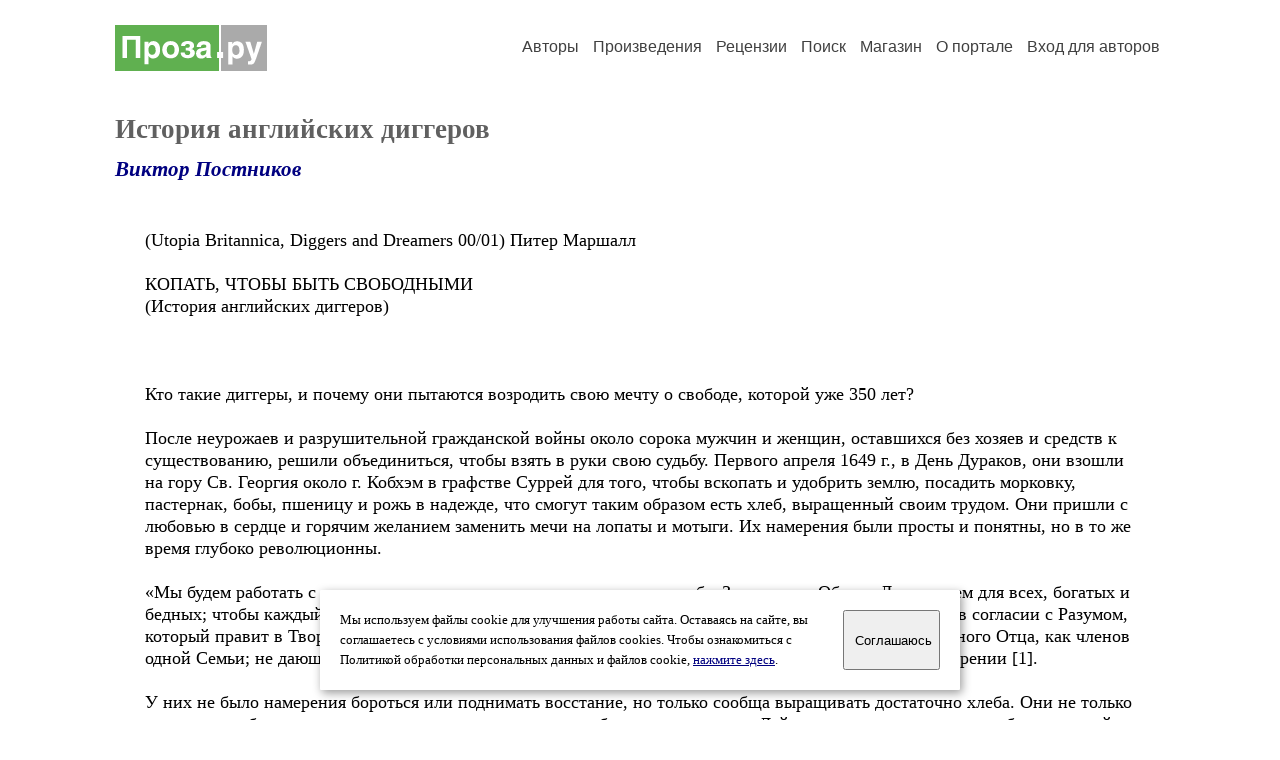

--- FILE ---
content_type: text/html; charset=windows-1251
request_url: https://proza.ru/2007/12/21/241
body_size: 22382
content:
<head>
<meta http-equiv="Content-Type" content="text/html" />
<meta name="viewport" content="width=device-width, initial-scale=1.0" />
<meta http-equiv="X-Frame-Options" content="deny" />
<meta name="DESCRIPTION" content="Сервер предоставляет авторам возможность свободной публикации и обсуждения произведений современной прозы." />
<meta name="Keywords" content="проза произведение роман новелла миниатюра автор литература творчество лирика журнал конкурс" />
<meta name="title" content="История английских диггеров (Виктор Постников) / Проза.ру" />
<title>История английских диггеров (Виктор Постников) / Проза.ру</title>
<link rel="stylesheet" href="/styles/s_main_14.css">
<script language="JavaScript" src="/styles/p_main_2.js"></script>
</head>

<body bgcolor="#FFFFFF" text="#000000" link="#000080" vlink="#505050" alink="#FF0000" marginheight="0" marginwidth="0" topmargin="0" leftmargin="0">



<div id="container">

  <div id="header">
    <div class="line1">
      <div class="headlogo"><a href="/"><img src="/images/proza.svg" alt="Стихи.ру" title="Стихи.ру"></a></div>
      <ul class="headmenu">
        <li><a href="/authors/">Авторы</a></li>
        <li><a href="/poems/">Произведения</a></li>
        <li><a href="/board/">Рецензии</a></li>
        <li><a href="/search.html">Поиск</a></li>
        <li><a href="https://shop.proza.ru/">Магазин</a></li>
        <li><a href="https://o.proza.ru/"><nobr>О портале</nobr></a></li>
        <li><a href="/login/">Вход для авторов</a></li>      </ul>
    </div>
  </div>
  <div class="maintext">
  <index>
<h1>История английских диггеров</h1>
<div class="titleauthor"><em><a href="/avtor/transprose">Виктор Постников</a></em></div>
<div class="text">
(Utopia Britannica, Diggers and Dreamers 00/01) Питер Маршалл<br>
<br>
КОПАТЬ, ЧТОБЫ БЫТЬ СВОБОДНЫМИ <br>
(История английских диггеров) <br>
<br>
<br>
<br>
Кто такие диггеры, и почему они пытаются возродить свою мечту о свободе, которой уже 350 лет?<br>
<br>
После неурожаев и разрушительной гражданской войны около сорока мужчин и женщин, оставшихся без хозяев и средств к существованию, решили объединиться, чтобы взять в руки свою судьбу. Первого апреля 1649 г., в День Дураков, они взошли на гору Св. Георгия около г. Кобхэм в графстве Суррей для того, чтобы вскопать и удобрить землю, посадить морковку, пастернак, бобы, пшеницу и рожь в надежде, что смогут таким образом есть хлеб, выращенный своим трудом. Они пришли с любовью в сердце и горячим желанием заменить мечи на лопаты и мотыги. Их намерения были просты и понятны, но в то же время глубоко революционны.<br>
<br>
«Мы будем работать с чистым сердцем и заложим основу для того, чтобы Земля стала Общим Достоянием для всех, богатых и бедных; чтобы каждый, родившийся на Земле, кормился бы Землей-Матерью, произведшей его на свет, в согласии с Разумом, который правит в Творении; ни одной руке не дающей предпочтения и питающей всех, как сыновей одного Отца, как членов одной Семьи; не дающей никому права верховодить над другими, но принимающей всех равными в Творении [1].<br>
<br>
У них не было намерения бороться или поднимать восстание, но только сообща выращивать достаточно хлеба. Они не только старались любить друг друга, но и делали попытки «полюбить врагов своих». Действительно, они говорили об «исходящей из их сердец Любви ко всем существам... о мире в их сердцах, мирной радости труда и наслаждении от тарелки с выращенными овощами и хлебом». [2]<br>
<br>
Диггеры верили, что земля – общее богатство, которое Бог предоставляет всем на радость; земли Британии они считали свободным хранилищем богатств. По их мнению, именно «проклятая Частная Собственность является причиной всей войн, кровопролития, воровства, а порабощающие Законы держат людей в нищете [3]. Они призвали к отмене торговли, работ по найму, зарплат и ренты, хозяев и домовладельцев. Они хотели отмены духовенства с их церковной десятиной, поборов адвокатов, дерущих втридорога и заодно провоцирующих распри. С праведностью в душе и Разумом – путеводной звездой (в каждом живет Бог !), они не видели никакой необходимости во внешнем правительстве и законах. Для них частная собственность приравнивалась к воровству, а Государство – к тирании. Их целью было превращение не только Англии во всеобщее достояние, но и всего мира. Они пели:<br>
<br>
«Ten Clubs and Diamonds cast away,<br>
For Harts and Spades must win the day”* [4]<br>
<br>
Одним из их членов был Джерард Уинстэнли, бывший наемный рабочий, издавший несколькими месяцами ранее памфлет под названием Новый закон праведности (1649), в котором определял закон как чистый свет разума в каждом человеке, приходящий от Бога. Он указывал, что до падения человека не существовало частной собственности и что земля была «общим достоянием» всех. Пришло время возвратить Англии первоначальное равенство и свободу путем возделывания земли, на которую все имеют одинаковые права. Истинная свобода связана не только с прекращением тирании царей, но и со свободным доступом к земле каждого.<br>
<br>
Уинстэнли подписал с Уильямом Эверардом, Джоном Палмером, Кристофером Клиффордом, Ричардом Гудгрумом, Томассом Стромом, Робертом Сойером, Генри Биккерстафам и другими членами колонии диггеров &quot;Раcширенное воззвание истинных левеллеров или Положение об общине, представленное человеческим сынам&quot; (1649). В этом документе говорилось: «Каждый человек, Мужчина или Женщина, является совершенным Существом и подчиняется Разуму, сотворившему его... [Человек] не должен бежать заграницу за любым Учителем или Правителем» [5]. Другими словами, каждый человек способен действовать разумно без какого-либо вмешательства в его или её жизнь законов и правительства. Далее в &quot;Обращении к городу Лондону и Армии&quot; (1649) Уинстэнли утверждал, что любовь к свободе это неотъемлемая часть человеческой природы, поскольку «все люди стремятся к свободе... Человек ради Свободы перевернет мир вверх дном, поэтому не удивительно, что у него столько врагов». Истинная свобода не является продуктом обозленного индивидуализма, но «лежит в общности духа и общности богатств земли, и именно Христос, Сын человеческий, объединяет и олицетворяет в себе все разрозненное в Творении» [6].<br>
<br>
Программа диггеров была чрезвычайно радикальной и, даже по современным понятиям, предельно анархистской. Поскольку земля, скот, пшеница, овощи и фрукты должны были находиться в общем пользовании и поскольку они отвергали «завуалированный обман» в торговых отношениях, «Зачем нам, -- спрашивал Уинстэнли, -- «тюрьмы, наказания и виселицы? Зачем законы, порабощающие нас? [7]. «Самые лучшие законы в Англии это кандалы, пристегивающие одних людей к другим. А значит, их следует отрубить вместе с королевской головой. Ведь королевская власть, помещики, духовенство, адвокаты и торговцы тесно повязаны между собой: стоит сбросить одного, рассыплются все остальные». Когда его обвиняли в том, что его убеждения приведут к «разрушению государственности, правительства и религии», Уинстэнли спокойно отвечал: «Именно так».<br>
<br>
Мир, перевернутый вверх дном<br>
<br>
Колония диггеров на Георгиевском холме не была уникальной. Это был лишь один из смелых ростков, появившихся из плодородной почвы Английской революции. Бедные и оставшиеся без крова люди начали вскапывать земли в Ивере (Букингемшир), Веллингсборо (Нортэмптоншир), Босворте (Лестершир), Кокс-Холле в Кенте, Энфильде (Миддлсекс), Дунстэбле (Бедфордшир), а также в Глостершире и Ноттингемшире. Эмиссары были посланы по всей стране с целью оповестить всех о новом движении. Диггеры Веллингборо провозгласили в мае 1650 г. о том, что «Земля – наша Мать, и Бог дал ее своим детям – людям, и что у нас есть право на общую землю согласно Закону Земли, Разума и Священным Писаниям». Колонисты в Ивере (Букингемшир) далее провозгласили, что существует «принцип Разума, который учит каждого поступать так, как он хочет, чтобы поступали с ним, т.е. жить в мире, любви со всеми людьми» [9].<br>
<br>
Диггеры выражали себя, пользуясь библейским языком своего времени. Уинстэнли, например, в трансе слышал голос, который говорил: Работайте вместе, ешьте хлеб вместе; объявите это повсюду» [10].<br>
<br>
Они интерпретировали Библию прежде всего в аллегорических терминах, рассматривая помещиков, духовенство и адвокатов как «потомков Каина и Исайи», а себя связывали с потомками Авеля и Якова. Перед падением, по мнению Уинстэнли, Адам одел землю в одежды «любви, свободы и праведности» [11]. Но пришедшая со змеей жадность, установила частную собственность, и братья стали убивать друг друга. Но не все потеряно. Райский сад, где все жили в гармонии, можно восстановить, как только удастся победить частную собственность и поддерживающее его драконовское правительство.<br>
<br>
Они обнаружили в священных писаниях подтверждение тому, что все человеческие существа рождаются равными и свободными и что «частная собственность» создана в результате убийств и грабежа первоначальной «общественной собственности». У них не было преклонения перед личностью. Роберт Костер утверждал в статье &quot;Небольшой вклад в общее достояние&quot;, что «Великий Творец повелел, чтобы земля, со всем ее богатством, была источником Жизни для всех и чтобы никто не был ни над кем Хозяином, а любил своих Братьев». [12]. Для Уинстэнли, Бог не только внутри всех существ, но Христос представляет собой «универсальную Любовь и Свободу общества» и «великого Левеллера» [13]. Бог имманентен этому миру, а все творение – его одежды. Он приравнял Бога Разуму и увидел отражение этого божественного закона в человеческом разуме.<br>
<br>
Как бумага в огне<br>
<br>
Диггеры жили на подъеме истории, во времена, когда «старый мир съеживался как горящая бумага и разлетался прочь» [14]. В некоторый момент, казалось, что самые безумные мечты бедных и униженных людей могут сбыться. Роялисты были побеждены, королю отрубили голову. Левеллеры Новой образцовой армии призывали к политической демократии, новой конституции и праву выбирать своих офицеров. «Истинные левеллеры» пошли еще дальше и призывали к экономической демократии, общей собственности и перераспределению земли. Памфлет левеллеров &quot;Свет над Букингемширом&quot; (1649) призывал солдат «восстать против всякой тирании», в частности в отношении корыстных адвокатов и помещиков. В анонимном памфлете &quot;Обнаруженный Тиранипокрит&quot; (1649) провозглашалось, что «Бог сотворил людей, а дьявол – королей», и далее правительство обвинялось в том, что оно не смогло обеспечить «равноправие в отношении предметов потребления и земли – как это было задумано Богом и природой.<br>
<br>
	В то время, как диггеры обрабатывали землю на горе Св. Георгия, группа из шести солдат, называющих себя левеллерами, вошли в ближайшую церковь в г. Уолтон-на-Темзе и провозгласили конец воскресным службам, церковным десятинам, министерствам, магистратам и Библии. Некоторые среди левеллеров, например Эбизер Копп, были настроены еще более радикально, чем диггеры, и считали себя такими же чистыми как Адам до падения и неспособными на грех. Бросив вызов протестантской этике работы и единобрачия, они стали проповедовать свободу любви, радость досуга, а также пользование всем, что производит земля. [15]<br>
<br>
<br>
Диггеры и левеллеры заявляли, что отправив короля Чарльза I на эшафот в 1649 г., они наконец сбросили «нормандское ярмо», надетое на свободных англичан Вильямом-Завоевателем в 1066 г. Отмена монархии означала, что все королевские уставы и привилегии упразднялись вместе с церковной десятиной и рентой помещикам. Более того, сражаясь на стороне республиканцев, они верили, что новый парламент будет соблюдать ранние договоренности и работать над возрождением свободной и общей для всех Англии: <br>
<br>
«A Covenant they did take,<br>
And promises they did make<br>
All burthens to remove,<br>
And to unite in love;<br>
Yet we cannot see that good hour,<br>
The taking down of Kingly power” ** [16] <br>
<br>
В своих памфлетах и воззваниях к генералу Фейрфаксу, армии и парламенту, диггеры напоминали властям об их обещаниях, но их призывы остались неуслышанными.<br>
<br>
Движение диггеров во многих отношениях привело к постепенному освоению незаселенных земель и лесов скваттерами, коммонерами и переселенцами. Взяв в руки лопаты и мотыги, диггеры продолжили древнюю традицию. Заявляя публично о притеснении, они напрямую выступили против Государства и Церкви. Призывы объединиться и организовать сопротивление теперь представляли реальную угрозу для Кромвеля и его командиров. Требования диггеров построить в Англии свободное и справедливое общество на основе местного коллективного самоуправления и возделывания земли действительно были глубоко революционны. Государственный Совет справедливо стал опасаться того, что их коллективные и эгалитарные принципы могут подорвать принцип частной собственности и власть государства.<br>
<br>
К сожалению, великий эксперимент диггеров в отношении коллективного труда и построения совместной жизни был кратковременным. На них стали нападать свободные частники и городские судьи. В августе 1649 г. группа деморализованных солдат и нанятых бандитов, подстрекаемых местной церковью и помещиками, вторглись в колонию на георгиевском холме. Они затоптали пшеницу и овощи, снесли простые хаты, разрушили их повозки, поломали инструменты и лопаты, увели с собой коров. Несколько диггеров были жестоко избиты. <br>
<br>
Уинстэнли и других арестовали и отказали в праве иметь адвоката в суде, после чего бросили в тюрьму. Но чтобы с диггерами ни делали, даже в самых тяжелых обстоятельствах, они пытались любить своих врагов. В памфлете &quot;Новогодний подарок Парламенту и армии&quot; (1650) Уинстэнли напомнил офицерам, что они – «служители общего достояния Англии», замечая при этом, что «Англия – это тюрьма; а закон, охраняемый мечом, представляет собой тюремный запор; адвокаты – тюремщики, а бедные люди – пленники» [17].<br>
<br>
К концу 1650 г. диггеры были разгромлены. После этого они разошлись по всей Англии; им нужно было элементарно выживать, о социальной революции не могло быть и речи. Они срубили лишь верхние ветви насилия, но нижние ветки были крепки и по-прежнему закрывали солнце свободы. Как и все авторитарные лидеры, Кромвель разрушил движение, приведшее его к власти. Даже анархистски настроенный Джерард Уинстэнли потерял всякую ориентацию, когда посвятил Кромвелю свое произведение &quot;Закон свободы и его платформа&quot;; известно, что последний презрительно называл левеллеров «людьми, мало чем отличающихся от зверей». Под конец Уинстэнли даже стал призывать к централизованному государству с «надсмотрщиками», смертной казнью для торговцев и принудительным трудом для тунеядцев. <br>
<br>
Вставайте<br>
<br>
Несмотря на кратковременное горение свечи диггеров 350 лет назад, их вдохновляющий пример продолжает жить не только в вечных трудах Уильяма Блейка, Уильяма Морриса и Петра Кропоткина, но и в современном кооперативном, коллективном и «зелёном» движении. Диггеры – это истинные прародители всех, кто стремится жить в гармонии друг с другом, близко к земле и кто настаивает на том, что способен управлять своей жизнью без&nbsp; внешних законов и правительств. Они всегда будут воодушевлять тех, кто идет с миром в сердце и верит в то, что любовь, в конце концов, побеждает все.<br>
<br>
Удобрение общей земли – ключевая тема во всех писаниях диггеров и почти священный акт. Они хотели преобразовать все пустующие земли в стране. Их идеи и поступки несомненно ценны для современного движения, задача которого превратить нашу драгоценную землю во общее достояние, чтобы все люди (и другие существа) могли свободно радоваться жизни в новом тысячелетии.<br>
<br>
Я один из тех, кто продолжает верить, что мы все рождаемся свободными и имеем равные права на все богатства земли. Мы разбили «нормандское ярмо» и покончили с монархией в 17-м веке, независимо от заявлений новых королей и аристократов, и я жду наступления того времени, когда в Англии (и во всем мире) установится свободное коллективное пользование всем этим достоянием. [18] Поэтому я пою вместе с диггерами:<br>
<br>
<br>
«With spades and hoes<br>
and plowes, stand up now,<br>
stand up now<br>
With spades<br>
and hoes and plowes<br>
stand up now, <br>
Your freedom to uphold… <br>
Glory here, Diggers all!<br>
<br>
<br>
С лопатами и мотыгами,<br>
И плугами, вставайте,<br>
Вставайте –<br>
С лопатами, и мотыгами,<br>
И плугами –<br>
Вставайте,<br>
И защищайте свою свободу…<br>
Слава диггерам!<br>
<br>
<br>
________<br>
* Отбросим приклады и алмазы, пусть победят сердца и лопаты! (Также игра слов: отбросим трефу и бубну, пусть победят черва и пика).<br>
** По Договору все оброки отменялись,<br>
В любви жить люди обещались, <br>
Но сбросив короля и всех его пажей<br>
Мы так и не дождались светлых дней. <br>
<br>
<br>
Питер Маршалл – писатель, философ, путешественник и основатель Redfield Community в Букингемшире. Его главные книги Demanding the Impossible: A History of Anarchism (Fontana, 1993), Nature’s Web: Rethinking our Place on Earth (Cassell, 1996) и Riding the Wind: A New Philosophy for a New Era (Cassell, 1998).<br>
<br>
(С)Перевод В.И.Постников, 2007
</div>
<br><br>

<div class="copyright">&copy; Copyright: <a href="/avtor/transprose">Виктор Постников</a>, 2007<br>
Свидетельство о публикации №207122100241
<script type="text/javascript" src="//yandex.st/share/share.js" charset="utf-8"></script>
<span class="yashare-auto-init" style="font-family:Times,Times New Roman; font-size:80%; margin-left:20px" data-yashareL10n="ru" data-yashareType="none" data-yashareQuickServices="vkontakte,odnoklassniki,moimir,lj"></span>
</div>
<div class="copyright">
<a href="/readers.html?2007/12/21/241">Список читателей</a>
/ <a href="/2007/12/21/241" target="_blank">Версия для печати</a>
/ <a href="/login/promo.html?anons&link=2007/12/21/241">Разместить анонс</a>
/ <a href="/complain.html?text_2007/12/21/241">Заявить о нарушении</a>
</div>
<div class="copyright"><a href="/avtor/transprose">Другие произведения автора Виктор Постников</a></div>
<div class="titlerec">Рецензии</div>
<div class="notesline"><a href="/addrec.html?2007/12/21/241">Написать рецензию</a></div>
<div class="notesline"><a href="/avtor/transprose">Другие произведения автора Виктор Постников</a></div>
<!-- START Cookie-Alert -->
<div id="cookie_note">
<p class="toptext">Мы используем файлы cookie для улучшения работы сайта. Оставаясь на  сайте, вы соглашаетесь с условиями использования файлов cookies. Чтобы ознакомиться с Политикой обработки персональных данных и файлов cookie, <a href="https://o.proza.ru/privacy" target="_blank">нажмите здесь</a>.</p>
<button class="button cookie_accept"><nobr>Соглашаюсь</nobr></button>
</div>
<script>checkCookies();</script>
<!-- END Cookie-Alert -->
  </index>
  </div>
  <div id="footer">
    <div class="footmenu">
      <a href="/authors/">Авторы</a>&nbsp;&nbsp; 
      <a href="/poems/">Произведения</a>&nbsp;&nbsp; 
      <a href="/board/">Рецензии</a>&nbsp;&nbsp; 
      <a href="/search.html">Поиск</a>&nbsp;&nbsp; 
      <a href="https://shop.proza.ru/">Магазин</a>&nbsp;&nbsp; 
      <a href="/login/"><nobr>Вход для авторов</nobr></a>&nbsp;&nbsp; 
      <a href="https://o.proza.ru/"><nobr>О портале</nobr></a>&nbsp;&nbsp;&nbsp;
      <a href="https://stihi.ru/">Стихи.ру</a>&nbsp;&nbsp; 
      <a href="https://proza.ru/">Проза.ру</a>
    </div>

    <table border="0" cellpadding="5" cellspacing="0" wspace="3" hspace="3" align="right">
      <tr>
       <td valign="top"><!--LiveInternet counter--><script type="text/javascript"><!--
document.write("<a href='http://www.liveinternet.ru/rating/ru/literature/' "+
"target=_blank><img src='//counter.yadro.ru/hit?t27.2;r"+
escape(document.referrer)+((typeof(screen)=="undefined")?"":
";s"+screen.width+"*"+screen.height+"*"+(screen.colorDepth?
screen.colorDepth:screen.pixelDepth))+";u"+escape(document.URL)+
";"+Math.random()+
"' alt='' title='LiveInternet: показано количество просмотров и"+
" посетителей' "+
"border='0' width='88' height='120'></a>")
//--></script><!--/LiveInternet-->
</td>
      </tr>
    </table>
    <p>Портал Проза.ру предоставляет авторам возможность свободной публикации своих литературных произведений в сети Интернет на основании <a href="https://o.proza.ru/dogovor">пользовательского договора</a>. Все авторские права на произведения принадлежат авторам и охраняются <a href="https://o.proza.ru/pravo">законом</a>. Перепечатка произведений возможна только с согласия его автора, к которому вы можете обратиться на его авторской странице. Ответственность за тексты произведений авторы несут самостоятельно на основании <a href="https://o.proza.ru/pravila">правил публикации</a> и <a href="https://o.proza.ru/pravo">законодательства Российской Федерации</a>. Данные пользователей обрабатываются на основании <a href="https://o.proza.ru/privacy">Политики обработки персональных данных</a>. Вы также можете посмотреть более подробную <a href="https://o.proza.ru/">информацию о портале</a> и <a href="/help/">связаться с администрацией</a>.</p>
    <p>Ежедневная аудитория портала Проза.ру &ndash; порядка 100 тысяч посетителей, которые в общей сумме просматривают более полумиллиона страниц по данным счетчика посещаемости, который расположен справа от этого текста. В каждой графе указано по две цифры: количество просмотров и количество посетителей.</p>
    <p>&copy; Все права принадлежат авторам, 2000-2026. &nbsp; Портал работает под эгидой <a href="https://rossp.ru/" target="_blank">Российского союза писателей</a>. <span style="color:#F00000">18+</span></p>
  </div>

<!-- Yandex.Metrika counter -->
<script type="text/javascript" >
   (function(m,e,t,r,i,k,a){m[i]=m[i]||function(){(m[i].a=m[i].a||[]).push(arguments)};
   m[i].l=1*new Date();k=e.createElement(t),a=e.getElementsByTagName(t)[0],k.async=1,k.src=r,a.parentNode.insertBefore(k,a)})
   (window, document, "script", "https://mc.yandex.ru/metrika/tag.js", "ym");

   ym(548884, "init", {
        clickmap:true,
        trackLinks:true,
        accurateTrackBounce:true,
        webvisor:true
   });
</script>
<noscript><div><img src="https://mc.yandex.ru/watch/548884" style="position:absolute; left:-9999px;" alt="" /></div></noscript>
<!-- /Yandex.Metrika counter -->




<script type="text/javascript">
if((self.parent&&!(self.parent===self))&&(self.parent.frames.length!=0)){self.parent.location=document.location}
</script>

</div>

</body>
</html>
